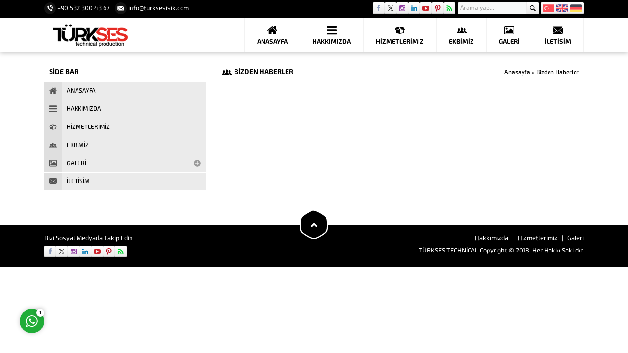

--- FILE ---
content_type: application/javascript
request_url: https://www.turksesisik.com/wp-content/cache/autoptimize/js/autoptimize_single_76c6e665c225b67462d2a3b87774855f.js?ver=1764883443
body_size: 3492
content:
jQuery(function($){const owlNavText=[themeIcon("owlleft"),themeIcon("owlright")];function themeIcon(icon){return'<span class="themeicon icon"><svg class="themeicon-'+icon+'"><use href="#themeicon-'+icon+'"></use></svg></span>';}
$("#comments a.comment-reply-link").prepend(themeIcon("reply2"));$("#comments ol.children li .comment-body").prepend(themeIcon("reply1"));$(themeIcon("owlright")).prependTo(".safirCustomMenu a .defaulticon")
$(themeIcon("plus")+themeIcon("minus")).prependTo(".safir-faq .openclose")
$("#contactBlock .form .wpcf7-text, #contactBlock .form .wpcf7-textarea").each(function(){let icon=$(this).attr("name")
if(icon=="adsoyad")icon="user"
if(icon=="telefon")icon="phone"
if(icon=="konu")icon="owlright"
if(icon=="mesaj")icon="comment"
$(themeIcon(icon)).prependTo($(this).parent());})
var owlOptions={loop:false,navText:owlNavText,autoplay:true,autoplayTimeout:5000,autoplayHoverPause:true,rewind:true,dots:false,nav:true,mouseDrag:false};$(".postsWidget.posts .owl-carousel, .postsWidget.categories .owl-carousel").owlCarousel($.extend(owlOptions,{responsive:{0:{items:1},360:{items:2},520:{items:3},700:{items:4},920:{items:5}}}));$(".postsWidget.advanced2 .owl-carousel").owlCarousel($.extend(owlOptions,{responsive:{0:{items:1},360:{items:2},520:{items:3},800:{items:4}}}));$(".referencesWidget .owl-carousel").owlCarousel($.extend(owlOptions,{responsive:{0:{items:1},360:{items:2},520:{items:3},800:{items:4}}}));$(".galleryWidget .owl-carousel").owlCarousel($.extend(owlOptions,{responsive:{0:{items:1},360:{items:2},520:{items:1}}}));spotStatus=localStorage.getItem("spotStatus");if(spotStatus==null){localStorage.setItem("spotStatus","active");}
if(spotStatus=="active"){$('#spot .content').stop().fadeIn();$('#spot .toggle').removeClass("closed").addClass("opened");$('#spot .toggle').addClass("opened");}else{$('#spot .toggle').addClass("closed");}
$("#spot .toggle").on("click",function(){spotStatus=localStorage.getItem("spotStatus");console.log(spotStatus);if(spotStatus=="active"){localStorage.setItem("spotStatus","passive");$('#spot .toggle').removeClass("opened").addClass("closed");$('#spot .content').stop().slideUp();}else{localStorage.setItem("spotStatus","active");$('#spot .toggle').removeClass("closed").addClass("opened");$('#spot .content').stop().slideDown();}});$('#mobileHeader .toggleMenu').on("click",function(){$("body").addClass("hamburgerActive");$("#hamburgermenu").stop().animate({"left":"0"},200);$('#mobileOverlay').fadeIn();});$('#mobileOverlay, #hamburgermenu span.close, #hamburgermenu a[href!="#"]').on("click",function(){closeHamburger();});function closeHamburger(){$("#hamburgermenu").stop().animate({"left":"-300px"},200,function(){$('#mobileOverlay').fadeOut();$("body").removeClass("hamburgerActive");$("#hamburgermenu").scrollTop(0);$("#hamburgermenu .subarrow").removeClass("toggle");$("#hamburgermenu .sub-menu").slideUp();});}
$('#mobilemenu .menu-item-has-children').each(function(){$('<span class="subarrow">'+themeIcon("arrow")+'</span>').prependTo($(this));});$("#mobilemenu .menu-item-has-children>a[href='#'], #mobilemenu .menu-item-has-children>span.subarrow").on("click",function(event){event.preventDefault();submenu=$(this).closest("li").find(">.sub-menu");arrow=$(this).closest("li").find(">.subarrow");submenu.slideToggle();arrow.toggleClass("toggle");});$('.safirbutton').each(function(){var text=$(this).html();var regex=/icon:(.*?)\s/;var icon=text.match(regex);if(icon!=null){var realtext=$(this).html();realtext=realtext.replace(icon[0],"");var t=realtext.split(' ');$(this).html('<div class="safiricon icon"><svg class="safiricon-'+icon[1]+'"><use href="#safiricon-'+icon[1]+'"></use></svg></div>'+'<span>'+t.shift()+'</span> '+t.join(' '));}else{realtext=$(this).text();var t=realtext.split(' ');t='<span>'+t.shift()+'</span> '+t.join(' ');$(this).html($(this).html().replace(realtext,t));}});$('<div class="icon toggle">'+themeIcon("plus")+themeIcon("minus")+'</div>').prependTo('.safirCustomMenu.sub-closed>ul>li.menu-item-has-children');$(".safirCustomMenu .toggle, .safirCustomMenu .menu-item-has-children>a[href='#']").on("click",function(e){e.preventDefault();var icon=$(this).closest("li").find(">.toggle");icon.toggleClass("active");icon.closest('li').find('>.sub-menu').slideToggle();if(!icon.hasClass("active")){icon.closest('li').find('>.sub-menu').slideUp();icon.closest('li').find('.toggle').removeClass("active");}});currentURL=window.location.href;currentMenuItem=$('#menu a[href="'+currentURL+'"]');parentItem=currentMenuItem.closest('#menu>ul>li');$('<div class="active"></div>').appendTo(parentItem);currentCustomMenuItem=$('.safirCustomMenu a[href="'+currentURL+'"]');currentCustomMenuItem.find('.title').css('font-weight','bold');customParentItem=currentCustomMenuItem.closest('.menu>li');customParentItem.find('.sub-menu').slideDown();customParentItem.find('.icon.toggle').addClass('active');$('#featured.nolink a').removeAttr('href');$('.safirTop').click(function(){$('body,html').animate({scrollTop:0},800);return false;});$('.safir-faq .question').click(function(){$(this).stop().toggleClass('active').next().stop().toggle(600);});$('#nogallerylink .gallery-item img, #nogallerylink .wp-block-gallery a img').unwrap();$("body").on("keydown",function(e){var $url;if(e.key=="ArrowLeft"){$url=$('#single.attachment #gallery-links .prev a').attr('href');}
else if(e.key=="ArrowRight"){$url=$('#single.attachment #gallery-links .next a').attr('href');}
if($url!=null){window.location=$url+"#main";}});$(".galleryWidget .thumb, .articleList.photo .thumb, .articleList.video .thumb").hover(function(){$(".galleryWidget span.icon, .articleList.picture span.icon").remove();$(this).find("a").append('<span class="icon"></span>');$(this).find("img").animate({'opacity':'0.7'});$(".galleryWidget span.icon, .articleList.photo span.icon, .articleList.video span.icon").fadeOut().css("display","none").fadeIn();},function(){$(".galleryWidget span.icon, .articleList.photo span.icon, .articleList.video span.icon").fadeOut()
$(this).find("img").animate({'opacity':'1'});});$('#topSocial links').hover(function(){$(this).stop().animate({'opacity':'0.85'});},function(){$(this).stop().animate({'opacity':'1'});});$("a[rel^='external']").attr("target","_blank");adjustFeaturedHeight();function adjustFeaturedHeight(){$('#featured li a').removeAttr('style');featuredHeight=parseInt($('#featured li').first().find('a').css('height'));$('#featured li').each(function(){if(featuredHeight<parseInt($(this).find('a').outerHeight()))featuredHeight=parseInt($(this).find('a').css('height'));});$('#featured li a').css('height',featuredHeight+"px");}
$(window).resize(function(){adjustFeaturedHeight();});!function(a){"function"==typeof define&&define.amd?define(["jquery"],a):"object"==typeof module&&module.exports?module.exports=a(require("jquery")):a(jQuery)}(function(a){var b=Array.prototype.slice,c=Array.prototype.splice,d={topSpacing:0,bottomSpacing:0,className:"is-sticky",wrapperClassName:"sticky-wrapper",center:!1,getWidthFrom:"",widthFromWrapper:!0,responsiveWidth:!1,zIndex:"auto"},e=a(window),f=a(document),g=[],h=e.height(),i=function(){for(var b=e.scrollTop(),c=f.height(),d=c-h,i=b>d?d-b:0,j=0,k=g.length;k>j;j++){var l=g[j],m=l.stickyWrapper.offset().top,n=m-l.topSpacing-i;if(l.stickyWrapper.css("height",l.stickyElement.outerHeight()),n>=b)null!==l.currentTop&&(l.stickyElement.css({width:"",position:"",top:"","z-index":""}),l.stickyElement.parent().removeClass(l.className),l.stickyElement.trigger("sticky-end",[l]),l.currentTop=null);else{var o=c-l.stickyElement.outerHeight()-l.topSpacing-l.bottomSpacing-b-i;if(0>o?o+=l.topSpacing:o=l.topSpacing,l.currentTop!==o){var p;l.getWidthFrom?p=a(l.getWidthFrom).width()||null:l.widthFromWrapper&&(p=l.stickyWrapper.width()),null==p&&(p=l.stickyElement.width()),l.stickyElement.css("width",p).css("position","fixed").css("top",o).css("z-index",l.zIndex),l.stickyElement.parent().addClass(l.className),null===l.currentTop?l.stickyElement.trigger("sticky-start",[l]):l.stickyElement.trigger("sticky-update",[l]),l.currentTop===l.topSpacing&&l.currentTop>o||null===l.currentTop&&o<l.topSpacing?l.stickyElement.trigger("sticky-bottom-reached",[l]):null!==l.currentTop&&o===l.topSpacing&&l.currentTop<o&&l.stickyElement.trigger("sticky-bottom-unreached",[l]),l.currentTop=o}var q=l.stickyWrapper.parent(),r=l.stickyElement.offset().top+l.stickyElement.outerHeight()>=q.offset().top+q.outerHeight()&&l.stickyElement.offset().top<=l.topSpacing;r?l.stickyElement.css("position","absolute").css("top","").css("bottom",0).css("z-index",""):l.stickyElement.css("position","fixed").css("top",o).css("bottom","").css("z-index",l.zIndex)}}},j=function(){h=e.height();for(var b=0,c=g.length;c>b;b++){var d=g[b],f=null;d.getWidthFrom?d.responsiveWidth&&(f=a(d.getWidthFrom).width()):d.widthFromWrapper&&(f=d.stickyWrapper.width()),null!=f&&d.stickyElement.css("width",f)}},k={init:function(b){var c=a.extend({},d,b);return this.each(function(){var b=a(this),e=b.attr("id"),f=e?e+"-"+d.wrapperClassName:d.wrapperClassName,h=a("<div></div>").attr("id",f).addClass(c.wrapperClassName);b.wrapAll(function(){return 0==a(this).parent("#"+f).length?h:void 0});var i=b.parent();c.center&&i.css({width:b.outerWidth(),marginLeft:"auto",marginRight:"auto"}),"right"===b.css("float")&&b.css({"float":"none"}).parent().css({"float":"right"}),c.stickyElement=b,c.stickyWrapper=i,c.currentTop=null,g.push(c),k.setWrapperHeight(this),k.setupChangeListeners(this)})},setWrapperHeight:function(b){var c=a(b),d=c.parent();d&&d.css("height",c.outerHeight())},setupChangeListeners:function(a){if(window.MutationObserver){var b=new window.MutationObserver(function(b){(b[0].addedNodes.length||b[0].removedNodes.length)&&k.setWrapperHeight(a)});b.observe(a,{subtree:!0,childList:!0})}else a.addEventListener("DOMNodeInserted",function(){k.setWrapperHeight(a)},!1),a.addEventListener("DOMNodeRemoved",function(){k.setWrapperHeight(a)},!1)},update:i,unstick:function(b){return this.each(function(){for(var b=this,d=a(b),e=-1,f=g.length;f-->0;)g[f].stickyElement.get(0)===b&&(c.call(g,f,1),e=f);-1!==e&&(d.unwrap(),d.css({width:"",position:"",top:"","float":"","z-index":""}))})}};window.addEventListener?(window.addEventListener("scroll",i,!1),window.addEventListener("resize",j,!1)):window.attachEvent&&(window.attachEvent("onscroll",i),window.attachEvent("onresize",j)),a.fn.sticky=function(c){return k[c]?k[c].apply(this,b.call(arguments,1)):"object"!=typeof c&&c?void a.error("Method "+c+" does not exist on jQuery.sticky"):k.init.apply(this,arguments)},a.fn.unstick=function(c){return k[c]?k[c].apply(this,b.call(arguments,1)):"object"!=typeof c&&c?void a.error("Method "+c+" does not exist on jQuery.sticky"):k.unstick.apply(this,arguments)},a(function(){setTimeout(i,0)})});topMargin=0
if($("body.desktop").hasClass("admin-bar")){topMargin=32;}
if($("body.mobile").hasClass("admin-bar")){topMargin=0;}
$('.stickyMenu #headerGroup').sticky({topSpacing:topMargin,zIndex:99});$('.stickyMenu #mobileHeader').sticky({topSpacing:topMargin,zIndex:99});!function(t){t.fn.unveil=function(i,e){var n,r=t(window),o=i||0,u=window.devicePixelRatio>1?"data-src-retina":"data-src",s=this;function l(){var i=s.filter(function(){var i=t(this);if(!i.is(":hidden")){var e=r.scrollTop(),n=e+r.height(),u=i.offset().top;return u+i.height()>=e-o&&u<=n+o}});n=i.trigger("unveil"),s=s.not(n)}return this.one("unveil",function(){var t=this.getAttribute(u);(t=t||this.getAttribute("data-src"))&&(this.setAttribute("src",t),"function"==typeof e&&e.call(this))}),r.on("scroll.unveil resize.unveil lookup.unveil",l),l(),this}}(window.jQuery||window.Zepto);$('img.lazy').unveil(0,function(){$(this).load(function(){this.style.opacity=1;});});whatsappCount=localStorage.getItem("whatsappCount")
if(whatsappCount==null){$(".whatsappButton .count").fadeIn()}
$(".whatsappButton").on("click",function(){$("#whatsappBlock").addClass("opened")
$(".whatsappButton .count").fadeOut()
localStorage.setItem("whatsappCount","none")});$("#whatsappBlock .close, #whatsappBlock .reply").on("click",function(){$("#whatsappBlock").removeClass("opened");});});